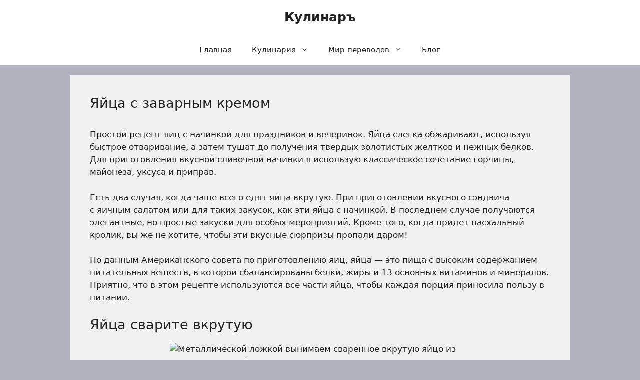

--- FILE ---
content_type: text/html; charset=UTF-8
request_url: https://nnnn.su/30/03/2023/50151/yajca-s-zavarnym-kremom.html
body_size: 17505
content:
<!DOCTYPE html>
<html lang="ru-RU">
<head>
	<meta charset="UTF-8">
	<meta name='robots' content='index, follow, max-image-preview:large, max-snippet:-1, max-video-preview:-1' />
<meta name="viewport" content="width=device-width, initial-scale=1">
	<!-- This site is optimized with the Yoast SEO plugin v26.7 - https://yoast.com/wordpress/plugins/seo/ -->
	<title>Яйца с заварным кремом &#8212; Кулинаръ</title>
	<link rel="canonical" href="https://nnnn.su/30/03/2023/50151/yajca-s-zavarnym-kremom.html" />
	<meta property="og:locale" content="ru_RU" />
	<meta property="og:type" content="article" />
	<meta property="og:title" content="Яйца с заварным кремом &#8212; Кулинаръ" />
	<meta property="og:description" content="Простой рецепт яиц с начинкой для праздников и вечеринок. Яйца слегка обжаривают, используя быстрое отваривание, а затем тушат до получения твердых золотистых желтков и нежных белков. Для приготовления вкусной сливочной начинки я использую классическое сочетание горчицы, майонеза, уксуса и приправ. Есть два случая, когда чаще всего едят яйца вкрутую. При приготовлении вкусного сэндвича с яичным салатом или ... Читать далее" />
	<meta property="og:url" content="https://nnnn.su/30/03/2023/50151/yajca-s-zavarnym-kremom.html" />
	<meta property="og:site_name" content="Кулинаръ" />
	<meta property="article:published_time" content="2023-03-29T23:23:27+00:00" />
	<meta property="article:modified_time" content="2023-03-29T23:24:03+00:00" />
	<meta property="og:image" content="https://nnnn.su/wp-content/uploads/2023/03/deviled-eggs-8-600x900-1.jpg" />
	<meta property="og:image:width" content="600" />
	<meta property="og:image:height" content="900" />
	<meta property="og:image:type" content="image/jpeg" />
	<meta name="author" content="admin" />
	<meta name="twitter:card" content="summary_large_image" />
	<meta name="twitter:label1" content="Написано автором" />
	<meta name="twitter:data1" content="admin" />
	<meta name="twitter:label2" content="Примерное время для чтения" />
	<meta name="twitter:data2" content="5 минут" />
	<script type="application/ld+json" class="yoast-schema-graph">{"@context":"https://schema.org","@graph":[{"@type":"Article","@id":"https://nnnn.su/30/03/2023/50151/yajca-s-zavarnym-kremom.html#article","isPartOf":{"@id":"https://nnnn.su/30/03/2023/50151/yajca-s-zavarnym-kremom.html"},"author":{"name":"admin","@id":"https://nnnn.su/#/schema/person/2838ba55c2c6d25bc81c0b04b32c9218"},"headline":"Яйца с заварным кремом","datePublished":"2023-03-29T23:23:27+00:00","dateModified":"2023-03-29T23:24:03+00:00","mainEntityOfPage":{"@id":"https://nnnn.su/30/03/2023/50151/yajca-s-zavarnym-kremom.html"},"wordCount":644,"image":{"@id":"https://nnnn.su/30/03/2023/50151/yajca-s-zavarnym-kremom.html#primaryimage"},"thumbnailUrl":"https://www.jessicagavin.com/wp-content/uploads/2023/03/deviled-eggs-1-600x900.jpg","keywords":["Яйца с заварным кремом"],"articleSection":["Закуски"],"inLanguage":"ru-RU"},{"@type":"WebPage","@id":"https://nnnn.su/30/03/2023/50151/yajca-s-zavarnym-kremom.html","url":"https://nnnn.su/30/03/2023/50151/yajca-s-zavarnym-kremom.html","name":"Яйца с заварным кремом &#8212; Кулинаръ","isPartOf":{"@id":"https://nnnn.su/#website"},"primaryImageOfPage":{"@id":"https://nnnn.su/30/03/2023/50151/yajca-s-zavarnym-kremom.html#primaryimage"},"image":{"@id":"https://nnnn.su/30/03/2023/50151/yajca-s-zavarnym-kremom.html#primaryimage"},"thumbnailUrl":"https://www.jessicagavin.com/wp-content/uploads/2023/03/deviled-eggs-1-600x900.jpg","datePublished":"2023-03-29T23:23:27+00:00","dateModified":"2023-03-29T23:24:03+00:00","author":{"@id":"https://nnnn.su/#/schema/person/2838ba55c2c6d25bc81c0b04b32c9218"},"breadcrumb":{"@id":"https://nnnn.su/30/03/2023/50151/yajca-s-zavarnym-kremom.html#breadcrumb"},"inLanguage":"ru-RU","potentialAction":[{"@type":"ReadAction","target":["https://nnnn.su/30/03/2023/50151/yajca-s-zavarnym-kremom.html"]}]},{"@type":"ImageObject","inLanguage":"ru-RU","@id":"https://nnnn.su/30/03/2023/50151/yajca-s-zavarnym-kremom.html#primaryimage","url":"https://www.jessicagavin.com/wp-content/uploads/2023/03/deviled-eggs-1-600x900.jpg","contentUrl":"https://www.jessicagavin.com/wp-content/uploads/2023/03/deviled-eggs-1-600x900.jpg"},{"@type":"BreadcrumbList","@id":"https://nnnn.su/30/03/2023/50151/yajca-s-zavarnym-kremom.html#breadcrumb","itemListElement":[{"@type":"ListItem","position":1,"name":"Главная страница","item":"https://nnnn.su/"},{"@type":"ListItem","position":2,"name":"Яйца с заварным кремом"}]},{"@type":"WebSite","@id":"https://nnnn.su/#website","url":"https://nnnn.su/","name":"Кулинаръ","description":"Сайт кулинарных рецептов","potentialAction":[{"@type":"SearchAction","target":{"@type":"EntryPoint","urlTemplate":"https://nnnn.su/?s={search_term_string}"},"query-input":{"@type":"PropertyValueSpecification","valueRequired":true,"valueName":"search_term_string"}}],"inLanguage":"ru-RU"},{"@type":"Person","@id":"https://nnnn.su/#/schema/person/2838ba55c2c6d25bc81c0b04b32c9218","name":"admin","image":{"@type":"ImageObject","inLanguage":"ru-RU","@id":"https://nnnn.su/#/schema/person/image/","url":"https://secure.gravatar.com/avatar/48843d9ad1b9c90719577c9b907b54eee1b95abf1c59f1ad1b672240cedafae3?s=96&d=mm&r=g","contentUrl":"https://secure.gravatar.com/avatar/48843d9ad1b9c90719577c9b907b54eee1b95abf1c59f1ad1b672240cedafae3?s=96&d=mm&r=g","caption":"admin"}}]}</script>
	<!-- / Yoast SEO plugin. -->


<link href='https://fonts.gstatic.com' crossorigin rel='preconnect' />
<link href='https://fonts.googleapis.com' crossorigin rel='preconnect' />
<link rel="alternate" type="application/rss+xml" title="Кулинаръ &raquo; Лента" href="https://nnnn.su/feed" />
<link rel="alternate" type="application/rss+xml" title="Кулинаръ &raquo; Лента комментариев" href="https://nnnn.su/comments/feed" />
<link rel="alternate" title="oEmbed (JSON)" type="application/json+oembed" href="https://nnnn.su/wp-json/oembed/1.0/embed?url=https%3A%2F%2Fnnnn.su%2F30%2F03%2F2023%2F50151%2Fyajca-s-zavarnym-kremom.html" />
<link rel="alternate" title="oEmbed (XML)" type="text/xml+oembed" href="https://nnnn.su/wp-json/oembed/1.0/embed?url=https%3A%2F%2Fnnnn.su%2F30%2F03%2F2023%2F50151%2Fyajca-s-zavarnym-kremom.html&#038;format=xml" />
<style id='wp-img-auto-sizes-contain-inline-css'>
img:is([sizes=auto i],[sizes^="auto," i]){contain-intrinsic-size:3000px 1500px}
/*# sourceURL=wp-img-auto-sizes-contain-inline-css */
</style>
<style id='wp-emoji-styles-inline-css'>

	img.wp-smiley, img.emoji {
		display: inline !important;
		border: none !important;
		box-shadow: none !important;
		height: 1em !important;
		width: 1em !important;
		margin: 0 0.07em !important;
		vertical-align: -0.1em !important;
		background: none !important;
		padding: 0 !important;
	}
/*# sourceURL=wp-emoji-styles-inline-css */
</style>
<style id='wp-block-library-inline-css'>
:root{--wp-block-synced-color:#7a00df;--wp-block-synced-color--rgb:122,0,223;--wp-bound-block-color:var(--wp-block-synced-color);--wp-editor-canvas-background:#ddd;--wp-admin-theme-color:#007cba;--wp-admin-theme-color--rgb:0,124,186;--wp-admin-theme-color-darker-10:#006ba1;--wp-admin-theme-color-darker-10--rgb:0,107,160.5;--wp-admin-theme-color-darker-20:#005a87;--wp-admin-theme-color-darker-20--rgb:0,90,135;--wp-admin-border-width-focus:2px}@media (min-resolution:192dpi){:root{--wp-admin-border-width-focus:1.5px}}.wp-element-button{cursor:pointer}:root .has-very-light-gray-background-color{background-color:#eee}:root .has-very-dark-gray-background-color{background-color:#313131}:root .has-very-light-gray-color{color:#eee}:root .has-very-dark-gray-color{color:#313131}:root .has-vivid-green-cyan-to-vivid-cyan-blue-gradient-background{background:linear-gradient(135deg,#00d084,#0693e3)}:root .has-purple-crush-gradient-background{background:linear-gradient(135deg,#34e2e4,#4721fb 50%,#ab1dfe)}:root .has-hazy-dawn-gradient-background{background:linear-gradient(135deg,#faaca8,#dad0ec)}:root .has-subdued-olive-gradient-background{background:linear-gradient(135deg,#fafae1,#67a671)}:root .has-atomic-cream-gradient-background{background:linear-gradient(135deg,#fdd79a,#004a59)}:root .has-nightshade-gradient-background{background:linear-gradient(135deg,#330968,#31cdcf)}:root .has-midnight-gradient-background{background:linear-gradient(135deg,#020381,#2874fc)}:root{--wp--preset--font-size--normal:16px;--wp--preset--font-size--huge:42px}.has-regular-font-size{font-size:1em}.has-larger-font-size{font-size:2.625em}.has-normal-font-size{font-size:var(--wp--preset--font-size--normal)}.has-huge-font-size{font-size:var(--wp--preset--font-size--huge)}.has-text-align-center{text-align:center}.has-text-align-left{text-align:left}.has-text-align-right{text-align:right}.has-fit-text{white-space:nowrap!important}#end-resizable-editor-section{display:none}.aligncenter{clear:both}.items-justified-left{justify-content:flex-start}.items-justified-center{justify-content:center}.items-justified-right{justify-content:flex-end}.items-justified-space-between{justify-content:space-between}.screen-reader-text{border:0;clip-path:inset(50%);height:1px;margin:-1px;overflow:hidden;padding:0;position:absolute;width:1px;word-wrap:normal!important}.screen-reader-text:focus{background-color:#ddd;clip-path:none;color:#444;display:block;font-size:1em;height:auto;left:5px;line-height:normal;padding:15px 23px 14px;text-decoration:none;top:5px;width:auto;z-index:100000}html :where(.has-border-color){border-style:solid}html :where([style*=border-top-color]){border-top-style:solid}html :where([style*=border-right-color]){border-right-style:solid}html :where([style*=border-bottom-color]){border-bottom-style:solid}html :where([style*=border-left-color]){border-left-style:solid}html :where([style*=border-width]){border-style:solid}html :where([style*=border-top-width]){border-top-style:solid}html :where([style*=border-right-width]){border-right-style:solid}html :where([style*=border-bottom-width]){border-bottom-style:solid}html :where([style*=border-left-width]){border-left-style:solid}html :where(img[class*=wp-image-]){height:auto;max-width:100%}:where(figure){margin:0 0 1em}html :where(.is-position-sticky){--wp-admin--admin-bar--position-offset:var(--wp-admin--admin-bar--height,0px)}@media screen and (max-width:600px){html :where(.is-position-sticky){--wp-admin--admin-bar--position-offset:0px}}

/*# sourceURL=wp-block-library-inline-css */
</style><style id='wp-block-preformatted-inline-css'>
.wp-block-preformatted{box-sizing:border-box;white-space:pre-wrap}:where(.wp-block-preformatted.has-background){padding:1.25em 2.375em}
/*# sourceURL=https://nnnn.su/wp-includes/blocks/preformatted/style.min.css */
</style>
<style id='global-styles-inline-css'>
:root{--wp--preset--aspect-ratio--square: 1;--wp--preset--aspect-ratio--4-3: 4/3;--wp--preset--aspect-ratio--3-4: 3/4;--wp--preset--aspect-ratio--3-2: 3/2;--wp--preset--aspect-ratio--2-3: 2/3;--wp--preset--aspect-ratio--16-9: 16/9;--wp--preset--aspect-ratio--9-16: 9/16;--wp--preset--color--black: #000000;--wp--preset--color--cyan-bluish-gray: #abb8c3;--wp--preset--color--white: #ffffff;--wp--preset--color--pale-pink: #f78da7;--wp--preset--color--vivid-red: #cf2e2e;--wp--preset--color--luminous-vivid-orange: #ff6900;--wp--preset--color--luminous-vivid-amber: #fcb900;--wp--preset--color--light-green-cyan: #7bdcb5;--wp--preset--color--vivid-green-cyan: #00d084;--wp--preset--color--pale-cyan-blue: #8ed1fc;--wp--preset--color--vivid-cyan-blue: #0693e3;--wp--preset--color--vivid-purple: #9b51e0;--wp--preset--color--contrast: var(--contrast);--wp--preset--color--contrast-2: var(--contrast-2);--wp--preset--color--contrast-3: var(--contrast-3);--wp--preset--color--base: var(--base);--wp--preset--color--base-2: var(--base-2);--wp--preset--color--base-3: var(--base-3);--wp--preset--color--accent: var(--accent);--wp--preset--gradient--vivid-cyan-blue-to-vivid-purple: linear-gradient(135deg,rgb(6,147,227) 0%,rgb(155,81,224) 100%);--wp--preset--gradient--light-green-cyan-to-vivid-green-cyan: linear-gradient(135deg,rgb(122,220,180) 0%,rgb(0,208,130) 100%);--wp--preset--gradient--luminous-vivid-amber-to-luminous-vivid-orange: linear-gradient(135deg,rgb(252,185,0) 0%,rgb(255,105,0) 100%);--wp--preset--gradient--luminous-vivid-orange-to-vivid-red: linear-gradient(135deg,rgb(255,105,0) 0%,rgb(207,46,46) 100%);--wp--preset--gradient--very-light-gray-to-cyan-bluish-gray: linear-gradient(135deg,rgb(238,238,238) 0%,rgb(169,184,195) 100%);--wp--preset--gradient--cool-to-warm-spectrum: linear-gradient(135deg,rgb(74,234,220) 0%,rgb(151,120,209) 20%,rgb(207,42,186) 40%,rgb(238,44,130) 60%,rgb(251,105,98) 80%,rgb(254,248,76) 100%);--wp--preset--gradient--blush-light-purple: linear-gradient(135deg,rgb(255,206,236) 0%,rgb(152,150,240) 100%);--wp--preset--gradient--blush-bordeaux: linear-gradient(135deg,rgb(254,205,165) 0%,rgb(254,45,45) 50%,rgb(107,0,62) 100%);--wp--preset--gradient--luminous-dusk: linear-gradient(135deg,rgb(255,203,112) 0%,rgb(199,81,192) 50%,rgb(65,88,208) 100%);--wp--preset--gradient--pale-ocean: linear-gradient(135deg,rgb(255,245,203) 0%,rgb(182,227,212) 50%,rgb(51,167,181) 100%);--wp--preset--gradient--electric-grass: linear-gradient(135deg,rgb(202,248,128) 0%,rgb(113,206,126) 100%);--wp--preset--gradient--midnight: linear-gradient(135deg,rgb(2,3,129) 0%,rgb(40,116,252) 100%);--wp--preset--font-size--small: 13px;--wp--preset--font-size--medium: 20px;--wp--preset--font-size--large: 36px;--wp--preset--font-size--x-large: 42px;--wp--preset--spacing--20: 0.44rem;--wp--preset--spacing--30: 0.67rem;--wp--preset--spacing--40: 1rem;--wp--preset--spacing--50: 1.5rem;--wp--preset--spacing--60: 2.25rem;--wp--preset--spacing--70: 3.38rem;--wp--preset--spacing--80: 5.06rem;--wp--preset--shadow--natural: 6px 6px 9px rgba(0, 0, 0, 0.2);--wp--preset--shadow--deep: 12px 12px 50px rgba(0, 0, 0, 0.4);--wp--preset--shadow--sharp: 6px 6px 0px rgba(0, 0, 0, 0.2);--wp--preset--shadow--outlined: 6px 6px 0px -3px rgb(255, 255, 255), 6px 6px rgb(0, 0, 0);--wp--preset--shadow--crisp: 6px 6px 0px rgb(0, 0, 0);}:where(.is-layout-flex){gap: 0.5em;}:where(.is-layout-grid){gap: 0.5em;}body .is-layout-flex{display: flex;}.is-layout-flex{flex-wrap: wrap;align-items: center;}.is-layout-flex > :is(*, div){margin: 0;}body .is-layout-grid{display: grid;}.is-layout-grid > :is(*, div){margin: 0;}:where(.wp-block-columns.is-layout-flex){gap: 2em;}:where(.wp-block-columns.is-layout-grid){gap: 2em;}:where(.wp-block-post-template.is-layout-flex){gap: 1.25em;}:where(.wp-block-post-template.is-layout-grid){gap: 1.25em;}.has-black-color{color: var(--wp--preset--color--black) !important;}.has-cyan-bluish-gray-color{color: var(--wp--preset--color--cyan-bluish-gray) !important;}.has-white-color{color: var(--wp--preset--color--white) !important;}.has-pale-pink-color{color: var(--wp--preset--color--pale-pink) !important;}.has-vivid-red-color{color: var(--wp--preset--color--vivid-red) !important;}.has-luminous-vivid-orange-color{color: var(--wp--preset--color--luminous-vivid-orange) !important;}.has-luminous-vivid-amber-color{color: var(--wp--preset--color--luminous-vivid-amber) !important;}.has-light-green-cyan-color{color: var(--wp--preset--color--light-green-cyan) !important;}.has-vivid-green-cyan-color{color: var(--wp--preset--color--vivid-green-cyan) !important;}.has-pale-cyan-blue-color{color: var(--wp--preset--color--pale-cyan-blue) !important;}.has-vivid-cyan-blue-color{color: var(--wp--preset--color--vivid-cyan-blue) !important;}.has-vivid-purple-color{color: var(--wp--preset--color--vivid-purple) !important;}.has-black-background-color{background-color: var(--wp--preset--color--black) !important;}.has-cyan-bluish-gray-background-color{background-color: var(--wp--preset--color--cyan-bluish-gray) !important;}.has-white-background-color{background-color: var(--wp--preset--color--white) !important;}.has-pale-pink-background-color{background-color: var(--wp--preset--color--pale-pink) !important;}.has-vivid-red-background-color{background-color: var(--wp--preset--color--vivid-red) !important;}.has-luminous-vivid-orange-background-color{background-color: var(--wp--preset--color--luminous-vivid-orange) !important;}.has-luminous-vivid-amber-background-color{background-color: var(--wp--preset--color--luminous-vivid-amber) !important;}.has-light-green-cyan-background-color{background-color: var(--wp--preset--color--light-green-cyan) !important;}.has-vivid-green-cyan-background-color{background-color: var(--wp--preset--color--vivid-green-cyan) !important;}.has-pale-cyan-blue-background-color{background-color: var(--wp--preset--color--pale-cyan-blue) !important;}.has-vivid-cyan-blue-background-color{background-color: var(--wp--preset--color--vivid-cyan-blue) !important;}.has-vivid-purple-background-color{background-color: var(--wp--preset--color--vivid-purple) !important;}.has-black-border-color{border-color: var(--wp--preset--color--black) !important;}.has-cyan-bluish-gray-border-color{border-color: var(--wp--preset--color--cyan-bluish-gray) !important;}.has-white-border-color{border-color: var(--wp--preset--color--white) !important;}.has-pale-pink-border-color{border-color: var(--wp--preset--color--pale-pink) !important;}.has-vivid-red-border-color{border-color: var(--wp--preset--color--vivid-red) !important;}.has-luminous-vivid-orange-border-color{border-color: var(--wp--preset--color--luminous-vivid-orange) !important;}.has-luminous-vivid-amber-border-color{border-color: var(--wp--preset--color--luminous-vivid-amber) !important;}.has-light-green-cyan-border-color{border-color: var(--wp--preset--color--light-green-cyan) !important;}.has-vivid-green-cyan-border-color{border-color: var(--wp--preset--color--vivid-green-cyan) !important;}.has-pale-cyan-blue-border-color{border-color: var(--wp--preset--color--pale-cyan-blue) !important;}.has-vivid-cyan-blue-border-color{border-color: var(--wp--preset--color--vivid-cyan-blue) !important;}.has-vivid-purple-border-color{border-color: var(--wp--preset--color--vivid-purple) !important;}.has-vivid-cyan-blue-to-vivid-purple-gradient-background{background: var(--wp--preset--gradient--vivid-cyan-blue-to-vivid-purple) !important;}.has-light-green-cyan-to-vivid-green-cyan-gradient-background{background: var(--wp--preset--gradient--light-green-cyan-to-vivid-green-cyan) !important;}.has-luminous-vivid-amber-to-luminous-vivid-orange-gradient-background{background: var(--wp--preset--gradient--luminous-vivid-amber-to-luminous-vivid-orange) !important;}.has-luminous-vivid-orange-to-vivid-red-gradient-background{background: var(--wp--preset--gradient--luminous-vivid-orange-to-vivid-red) !important;}.has-very-light-gray-to-cyan-bluish-gray-gradient-background{background: var(--wp--preset--gradient--very-light-gray-to-cyan-bluish-gray) !important;}.has-cool-to-warm-spectrum-gradient-background{background: var(--wp--preset--gradient--cool-to-warm-spectrum) !important;}.has-blush-light-purple-gradient-background{background: var(--wp--preset--gradient--blush-light-purple) !important;}.has-blush-bordeaux-gradient-background{background: var(--wp--preset--gradient--blush-bordeaux) !important;}.has-luminous-dusk-gradient-background{background: var(--wp--preset--gradient--luminous-dusk) !important;}.has-pale-ocean-gradient-background{background: var(--wp--preset--gradient--pale-ocean) !important;}.has-electric-grass-gradient-background{background: var(--wp--preset--gradient--electric-grass) !important;}.has-midnight-gradient-background{background: var(--wp--preset--gradient--midnight) !important;}.has-small-font-size{font-size: var(--wp--preset--font-size--small) !important;}.has-medium-font-size{font-size: var(--wp--preset--font-size--medium) !important;}.has-large-font-size{font-size: var(--wp--preset--font-size--large) !important;}.has-x-large-font-size{font-size: var(--wp--preset--font-size--x-large) !important;}
/*# sourceURL=global-styles-inline-css */
</style>

<style id='classic-theme-styles-inline-css'>
/*! This file is auto-generated */
.wp-block-button__link{color:#fff;background-color:#32373c;border-radius:9999px;box-shadow:none;text-decoration:none;padding:calc(.667em + 2px) calc(1.333em + 2px);font-size:1.125em}.wp-block-file__button{background:#32373c;color:#fff;text-decoration:none}
/*# sourceURL=/wp-includes/css/classic-themes.min.css */
</style>
<link rel='stylesheet' id='generate-widget-areas-css' href='https://nnnn.su/wp-content/themes/generatepress/assets/css/components/widget-areas.min.css?ver=3.6.1' media='all' />
<link rel='stylesheet' id='generate-style-css' href='https://nnnn.su/wp-content/themes/generatepress/assets/css/main.min.css?ver=3.6.1' media='all' />
<style id='generate-style-inline-css'>
body{background-color:var(--contrast-3);color:var(--contrast);}a{color:#0000FF;}a{text-decoration:underline;}.entry-title a, .site-branding a, a.button, .wp-block-button__link, .main-navigation a{text-decoration:none;}a:hover, a:focus, a:active{color:#da0d0d;}.grid-container{max-width:1000px;}.wp-block-group__inner-container{max-width:1000px;margin-left:auto;margin-right:auto;}.generate-back-to-top{font-size:20px;border-radius:3px;position:fixed;bottom:30px;right:30px;line-height:40px;width:40px;text-align:center;z-index:10;transition:opacity 300ms ease-in-out;opacity:0.1;transform:translateY(1000px);}.generate-back-to-top__show{opacity:1;transform:translateY(0);}:root{--contrast:#222222;--contrast-2:#575760;--contrast-3:#b2b2be;--base:#f0f0f0;--base-2:#f7f8f9;--base-3:#ffffff;--accent:#1e73be;}:root .has-contrast-color{color:var(--contrast);}:root .has-contrast-background-color{background-color:var(--contrast);}:root .has-contrast-2-color{color:var(--contrast-2);}:root .has-contrast-2-background-color{background-color:var(--contrast-2);}:root .has-contrast-3-color{color:var(--contrast-3);}:root .has-contrast-3-background-color{background-color:var(--contrast-3);}:root .has-base-color{color:var(--base);}:root .has-base-background-color{background-color:var(--base);}:root .has-base-2-color{color:var(--base-2);}:root .has-base-2-background-color{background-color:var(--base-2);}:root .has-base-3-color{color:var(--base-3);}:root .has-base-3-background-color{background-color:var(--base-3);}:root .has-accent-color{color:var(--accent);}:root .has-accent-background-color{background-color:var(--accent);}h1, h2, h3, h4, h5, h6{font-size:27px;}.top-bar{background-color:#636363;color:#ffffff;}.top-bar a{color:#ffffff;}.top-bar a:hover{color:#303030;}.site-header{background-color:var(--base-3);}.main-title a,.main-title a:hover{color:var(--contrast);}.site-description{color:var(--contrast-2);}.mobile-menu-control-wrapper .menu-toggle,.mobile-menu-control-wrapper .menu-toggle:hover,.mobile-menu-control-wrapper .menu-toggle:focus,.has-inline-mobile-toggle #site-navigation.toggled{background-color:rgba(0, 0, 0, 0.02);}.main-navigation,.main-navigation ul ul{background-color:var(--base-3);}.main-navigation .main-nav ul li a, .main-navigation .menu-toggle, .main-navigation .menu-bar-items{color:var(--contrast);}.main-navigation .main-nav ul li:not([class*="current-menu-"]):hover > a, .main-navigation .main-nav ul li:not([class*="current-menu-"]):focus > a, .main-navigation .main-nav ul li.sfHover:not([class*="current-menu-"]) > a, .main-navigation .menu-bar-item:hover > a, .main-navigation .menu-bar-item.sfHover > a{color:var(--accent);}button.menu-toggle:hover,button.menu-toggle:focus{color:var(--contrast);}.main-navigation .main-nav ul li[class*="current-menu-"] > a{color:var(--accent);}.navigation-search input[type="search"],.navigation-search input[type="search"]:active, .navigation-search input[type="search"]:focus, .main-navigation .main-nav ul li.search-item.active > a, .main-navigation .menu-bar-items .search-item.active > a{color:var(--accent);}.main-navigation ul ul{background-color:var(--base);}.separate-containers .inside-article, .separate-containers .comments-area, .separate-containers .page-header, .one-container .container, .separate-containers .paging-navigation, .inside-page-header{background-color:var(--base);}.entry-title a{color:var(--contrast);}.entry-title a:hover{color:var(--contrast-2);}.entry-meta{color:var(--contrast-2);}.sidebar .widget{background-color:var(--base-3);}.footer-widgets{background-color:var(--base-3);}.site-info{background-color:var(--base-3);}input[type="text"],input[type="email"],input[type="url"],input[type="password"],input[type="search"],input[type="tel"],input[type="number"],textarea,select{color:var(--contrast);background-color:var(--base-2);border-color:var(--base);}input[type="text"]:focus,input[type="email"]:focus,input[type="url"]:focus,input[type="password"]:focus,input[type="search"]:focus,input[type="tel"]:focus,input[type="number"]:focus,textarea:focus,select:focus{color:var(--contrast);background-color:var(--base-2);border-color:var(--contrast-3);}button,html input[type="button"],input[type="reset"],input[type="submit"],a.button,a.wp-block-button__link:not(.has-background){color:#ffffff;background-color:#55555e;}button:hover,html input[type="button"]:hover,input[type="reset"]:hover,input[type="submit"]:hover,a.button:hover,button:focus,html input[type="button"]:focus,input[type="reset"]:focus,input[type="submit"]:focus,a.button:focus,a.wp-block-button__link:not(.has-background):active,a.wp-block-button__link:not(.has-background):focus,a.wp-block-button__link:not(.has-background):hover{color:#ffffff;background-color:#3f4047;}a.generate-back-to-top{background-color:rgba( 0,0,0,0.4 );color:#ffffff;}a.generate-back-to-top:hover,a.generate-back-to-top:focus{background-color:rgba( 0,0,0,0.6 );color:#ffffff;}:root{--gp-search-modal-bg-color:var(--base-3);--gp-search-modal-text-color:var(--contrast);--gp-search-modal-overlay-bg-color:rgba(0,0,0,0.2);}@media (max-width:768px){.main-navigation .menu-bar-item:hover > a, .main-navigation .menu-bar-item.sfHover > a{background:none;color:var(--contrast);}}.nav-below-header .main-navigation .inside-navigation.grid-container, .nav-above-header .main-navigation .inside-navigation.grid-container{padding:0px 20px 0px 20px;}.site-main .wp-block-group__inner-container{padding:40px;}.separate-containers .paging-navigation{padding-top:20px;padding-bottom:20px;}.entry-content .alignwide, body:not(.no-sidebar) .entry-content .alignfull{margin-left:-40px;width:calc(100% + 80px);max-width:calc(100% + 80px);}.rtl .menu-item-has-children .dropdown-menu-toggle{padding-left:20px;}.rtl .main-navigation .main-nav ul li.menu-item-has-children > a{padding-right:20px;}@media (max-width:768px){.separate-containers .inside-article, .separate-containers .comments-area, .separate-containers .page-header, .separate-containers .paging-navigation, .one-container .site-content, .inside-page-header{padding:30px;}.site-main .wp-block-group__inner-container{padding:30px;}.inside-top-bar{padding-right:30px;padding-left:30px;}.inside-header{padding-right:30px;padding-left:30px;}.widget-area .widget{padding-top:30px;padding-right:30px;padding-bottom:30px;padding-left:30px;}.footer-widgets-container{padding-top:30px;padding-right:30px;padding-bottom:30px;padding-left:30px;}.inside-site-info{padding-right:30px;padding-left:30px;}.entry-content .alignwide, body:not(.no-sidebar) .entry-content .alignfull{margin-left:-30px;width:calc(100% + 60px);max-width:calc(100% + 60px);}.one-container .site-main .paging-navigation{margin-bottom:20px;}}/* End cached CSS */.is-right-sidebar{width:30%;}.is-left-sidebar{width:30%;}.site-content .content-area{width:100%;}@media (max-width:768px){.main-navigation .menu-toggle,.sidebar-nav-mobile:not(#sticky-placeholder){display:block;}.main-navigation ul,.gen-sidebar-nav,.main-navigation:not(.slideout-navigation):not(.toggled) .main-nav > ul,.has-inline-mobile-toggle #site-navigation .inside-navigation > *:not(.navigation-search):not(.main-nav){display:none;}.nav-align-right .inside-navigation,.nav-align-center .inside-navigation{justify-content:space-between;}}
/*# sourceURL=generate-style-inline-css */
</style>
<link rel='stylesheet' id='generate-google-fonts-css' href='https://fonts.googleapis.com/css?family=PT+Serif%3Aregular%2Citalic%2C700%2C700italic&#038;display=auto&#038;ver=3.6.1' media='all' />
<script src="https://nnnn.su/wp-includes/js/jquery/jquery.min.js?ver=3.7.1" id="jquery-core-js"></script>
<script src="https://nnnn.su/wp-includes/js/jquery/jquery-migrate.min.js?ver=3.4.1" id="jquery-migrate-js"></script>
<link rel="https://api.w.org/" href="https://nnnn.su/wp-json/" /><link rel="alternate" title="JSON" type="application/json" href="https://nnnn.su/wp-json/wp/v2/posts/50151" /><link rel="EditURI" type="application/rsd+xml" title="RSD" href="https://nnnn.su/xmlrpc.php?rsd" />
<meta name="generator" content="WordPress 6.9" />
<link rel='shortlink' href='https://nnnn.su/?p=50151' />
<meta name="yandex-verification" content="8f43dcad24fe227b" />

<meta name="google-site-verification" content="8W79KP5uuFL5bLBhomhCAWzwHcnm8ZLyIQoNfds00oU" />
<meta name="google-site-verification" content="4_9qCZBjxpXiJsuZ71SDXKMu0dcIrVnerDFBOsHQ8RI" />
<meta name="google-site-verification" content="zWIVL0fgmFUeMHhJgb3JNO1hxWbDLeJHAuqmD5ODmlo" />
<meta name="google-site-verification" content="RMjXNjD1zh8uEjhyLjDKFl5-4ud8XeL2hceacsqE6lU" />
<meta name="google-site-verification" content="E1HlXVJ5uvSkEpHfJSFSfEg4C8Qc89H2jWM7q3o-kz8" />
<meta name="google-site-verification" content="cUk6eqwFzuneC_SCnH7qXPs2_y6z5tu-eVwBbUtxvqU" />
<meta name="google-site-verification" content="1f5j-KNRiCWLNhBWQTT4xCz6Sia28fpeQ03LObuyJH4" />
<meta name="google-site-verification" content="rsvx8LyvkjcmCMIB8WZ7kLbi_ABuTo_FUxlWEfjeR9M" />
<style>

/* CSS added by Hide Metadata Plugin */

.entry-meta .byline,
			.entry-meta .by-author,
			.entry-header .entry-meta > span.byline,
			.entry-meta .author.vcard {
				display: none;
			}
.entry-meta .posted-on,
			.entry-header .entry-meta > span.posted-on {
				display: none;
			}</style>

	<style type="text/css" media="screen">
	a#ribbon {
	position: absolute;
	top: 0px;
	right: 0px;
	display: block;
	width: 129px;
	height: 129px;
	background: transparent url("https://nnnn.su/wp-content/plugins/nofollow-free/images/css_nofollow_badgeredright.gif") no-repeat top left;
	text-indent: -999em;
	text-decoration: none;
	z-index: 1000;
	}
	</style>
<link rel="icon" href="https://nnnn.su/wp-content/uploads/2023/08/cropped-unnamed-32x32.png" sizes="32x32" />
<link rel="icon" href="https://nnnn.su/wp-content/uploads/2023/08/cropped-unnamed-192x192.png" sizes="192x192" />
<link rel="apple-touch-icon" href="https://nnnn.su/wp-content/uploads/2023/08/cropped-unnamed-180x180.png" />
<meta name="msapplication-TileImage" content="https://nnnn.su/wp-content/uploads/2023/08/cropped-unnamed-270x270.png" />
		<style id="wp-custom-css">
			.site-info {display: none;}

img {
  margin: auto;
  display: block;
}		</style>
		</head>

<body class="wp-singular post-template-default single single-post postid-50151 single-format-standard wp-embed-responsive wp-theme-generatepress no-sidebar nav-below-header separate-containers header-aligned-center dropdown-hover" itemtype="https://schema.org/Blog" itemscope>
	<a class="screen-reader-text skip-link" href="#content" title="Перейти к содержимому">Перейти к содержимому</a>		<header class="site-header" id="masthead" aria-label="Сайт"  itemtype="https://schema.org/WPHeader" itemscope>
			<div class="inside-header grid-container">
				<div class="site-branding">
						<p class="main-title" itemprop="headline">
					<a href="https://nnnn.su/" rel="home">Кулинаръ</a>
				</p>
						
					</div>			</div>
		</header>
				<nav class="main-navigation nav-align-center sub-menu-right" id="site-navigation" aria-label="Основной"  itemtype="https://schema.org/SiteNavigationElement" itemscope>
			<div class="inside-navigation grid-container">
								<button class="menu-toggle" aria-controls="primary-menu" aria-expanded="false">
					<span class="gp-icon icon-menu-bars"><svg viewBox="0 0 512 512" aria-hidden="true" xmlns="http://www.w3.org/2000/svg" width="1em" height="1em"><path d="M0 96c0-13.255 10.745-24 24-24h464c13.255 0 24 10.745 24 24s-10.745 24-24 24H24c-13.255 0-24-10.745-24-24zm0 160c0-13.255 10.745-24 24-24h464c13.255 0 24 10.745 24 24s-10.745 24-24 24H24c-13.255 0-24-10.745-24-24zm0 160c0-13.255 10.745-24 24-24h464c13.255 0 24 10.745 24 24s-10.745 24-24 24H24c-13.255 0-24-10.745-24-24z" /></svg><svg viewBox="0 0 512 512" aria-hidden="true" xmlns="http://www.w3.org/2000/svg" width="1em" height="1em"><path d="M71.029 71.029c9.373-9.372 24.569-9.372 33.942 0L256 222.059l151.029-151.03c9.373-9.372 24.569-9.372 33.942 0 9.372 9.373 9.372 24.569 0 33.942L289.941 256l151.03 151.029c9.372 9.373 9.372 24.569 0 33.942-9.373 9.372-24.569 9.372-33.942 0L256 289.941l-151.029 151.03c-9.373 9.372-24.569 9.372-33.942 0-9.372-9.373-9.372-24.569 0-33.942L222.059 256 71.029 104.971c-9.372-9.373-9.372-24.569 0-33.942z" /></svg></span><span class="mobile-menu">Меню</span>				</button>
				<div id="primary-menu" class="main-nav"><ul id="menu-menyu" class=" menu sf-menu"><li id="menu-item-51" class="menu-item menu-item-type-custom menu-item-object-custom menu-item-home menu-item-51"><a href="https://nnnn.su">Главная</a></li>
<li id="menu-item-50001" class="menu-item menu-item-type-taxonomy menu-item-object-category menu-item-has-children menu-item-50001"><a href="https://nnnn.su/category/kulinariya">Кулинария<span role="presentation" class="dropdown-menu-toggle"><span class="gp-icon icon-arrow"><svg viewBox="0 0 330 512" aria-hidden="true" xmlns="http://www.w3.org/2000/svg" width="1em" height="1em"><path d="M305.913 197.085c0 2.266-1.133 4.815-2.833 6.514L171.087 335.593c-1.7 1.7-4.249 2.832-6.515 2.832s-4.815-1.133-6.515-2.832L26.064 203.599c-1.7-1.7-2.832-4.248-2.832-6.514s1.132-4.816 2.832-6.515l14.162-14.163c1.7-1.699 3.966-2.832 6.515-2.832 2.266 0 4.815 1.133 6.515 2.832l111.316 111.317 111.316-111.317c1.7-1.699 4.249-2.832 6.515-2.832s4.815 1.133 6.515 2.832l14.162 14.163c1.7 1.7 2.833 4.249 2.833 6.515z" /></svg></span></span></a>
<ul class="sub-menu">
	<li id="menu-item-49913" class="menu-item menu-item-type-taxonomy menu-item-object-category menu-item-49913"><a href="https://nnnn.su/category/napitki">Напитки</a></li>
	<li id="menu-item-50071" class="menu-item menu-item-type-taxonomy menu-item-object-category current-post-ancestor current-menu-parent current-post-parent menu-item-50071"><a href="https://nnnn.su/category/zakuski">Закуски</a></li>
	<li id="menu-item-254540" class="menu-item menu-item-type-taxonomy menu-item-object-category menu-item-254540"><a href="https://nnnn.su/category/vypechka">Выпечка</a></li>
	<li id="menu-item-254541" class="menu-item menu-item-type-taxonomy menu-item-object-category menu-item-254541"><a href="https://nnnn.su/category/recepty">Рецепты</a></li>
</ul>
</li>
<li id="menu-item-49912" class="menu-item menu-item-type-taxonomy menu-item-object-category menu-item-has-children menu-item-49912"><a href="https://nnnn.su/category/mir-perevodov">Мир переводов<span role="presentation" class="dropdown-menu-toggle"><span class="gp-icon icon-arrow"><svg viewBox="0 0 330 512" aria-hidden="true" xmlns="http://www.w3.org/2000/svg" width="1em" height="1em"><path d="M305.913 197.085c0 2.266-1.133 4.815-2.833 6.514L171.087 335.593c-1.7 1.7-4.249 2.832-6.515 2.832s-4.815-1.133-6.515-2.832L26.064 203.599c-1.7-1.7-2.832-4.248-2.832-6.514s1.132-4.816 2.832-6.515l14.162-14.163c1.7-1.699 3.966-2.832 6.515-2.832 2.266 0 4.815 1.133 6.515 2.832l111.316 111.317 111.316-111.317c1.7-1.699 4.249-2.832 6.515-2.832s4.815 1.133 6.515 2.832l14.162 14.163c1.7 1.7 2.833 4.249 2.833 6.515z" /></svg></span></span></a>
<ul class="sub-menu">
	<li id="menu-item-254538" class="menu-item menu-item-type-taxonomy menu-item-object-category menu-item-254538"><a href="https://nnnn.su/category/sport-i-pitanie">Спорт и питание</a></li>
</ul>
</li>
<li id="menu-item-51834" class="menu-item menu-item-type-taxonomy menu-item-object-category menu-item-51834"><a href="https://nnnn.su/category/blog">Блог</a></li>
</ul></div>			</div>
		</nav>
		
	<div class="site grid-container container hfeed" id="page">
				<div class="site-content" id="content">
			
	<div class="content-area" id="primary">
		<main class="site-main" id="main">
			
<article id="post-50151" class="post-50151 post type-post status-publish format-standard hentry category-zakuski tag-yajca-s-zavarnym-kremom" itemtype="https://schema.org/CreativeWork" itemscope>
	<div class="inside-article">
					<header class="entry-header">
				<h1 class="entry-title" itemprop="headline">Яйца с заварным кремом</h1>		<div class="entry-meta">
			<span class="posted-on"><time class="entry-date published" datetime="2023-03-30T02:23:27+03:00" itemprop="datePublished">30.03.2023</time></span> <span class="byline">от <span class="author vcard" itemprop="author" itemtype="https://schema.org/Person" itemscope><a class="url fn n" href="https://nnnn.su/author/admin" title="Просмотр всех записей admin" rel="author" itemprop="url"><span class="author-name" itemprop="name">admin</span></a></span></span> 		</div>
					</header>
			
		<div class="entry-content" itemprop="text">
			<p>Простой рецепт яиц с начинкой для праздников и вечеринок. Яйца слегка обжаривают, используя быстрое отваривание, а затем тушат до получения твердых золотистых желтков и нежных белков. Для приготовления вкусной сливочной начинки я использую классическое сочетание горчицы, майонеза, уксуса и приправ.</p>
<p><span style="font-size: inherit;">Есть два случая, когда чаще всего едят яйца вкрутую. При приготовлении вкусного сэндвича с яичным салатом или для таких закусок, как эти яйца с начинкой. В последнем случае получаются элегантные, но простые закуски для особых мероприятий. Кроме того, когда придет пасхальный кролик, вы же не хотите, чтобы эти вкусные сюрпризы пропали даром!</span></p>
<p>По данным Американского совета по приготовлению яиц, яйца &#8212; это пища с высоким содержанием питательных веществ, в которой сбалансированы белки, жиры и 13 основных витаминов и минералов. Приятно, что в этом рецепте используются все части яйца, чтобы каждая порция приносила пользу в питании.</p>
<h2 id="h-hard-boil-the-eggs">Яйца сварите вкрутую</h2>
<div class="wp-block-image">
<figure class="aligncenter size-medium"><img fetchpriority="high" decoding="async" class="wp-image-84473 entered lazyloaded" src="https://www.jessicagavin.com/wp-content/uploads/2023/03/deviled-eggs-1-600x900.jpg" sizes="(max-width: 600px) 100vw, 600px" srcset="https://www.jessicagavin.com/wp-content/uploads/2023/03/deviled-eggs-1-600x900.jpg 600w, https://www.jessicagavin.com/wp-content/uploads/2023/03/deviled-eggs-1.jpg 1200w, https://www.jessicagavin.com/wp-content/uploads/2023/03/deviled-eggs-1-1024x1536.jpg 1024w" alt="Металлической ложкой вынимаем сваренное вкрутую яйцо из кастрюли с водой." width="600" height="900" data-lazy-srcset="https://www.jessicagavin.com/wp-content/uploads/2023/03/deviled-eggs-1-600x900.jpg 600w, https://www.jessicagavin.com/wp-content/uploads/2023/03/deviled-eggs-1.jpg 1200w, https://www.jessicagavin.com/wp-content/uploads/2023/03/deviled-eggs-1-1024x1536.jpg 1024w" data-lazy-sizes="(max-width: 600px) 100vw, 600px" data-lazy-src="https://www.jessicagavin.com/wp-content/uploads/2023/03/deviled-eggs-1-600x900.jpg" data-ll-status="loaded" /></figure>
</div>
<p>Овладеть техникой приготовления яиц вкрутую может каждый домашний повар. Можно использовать яйца любого типа, но обязательно покупайте крупные, иначе время приготовления придется скорректировать. Залейте яйца примерно на 1 дюйм водой, когда будете варить их в кастрюле.</p>
<p><span style="font-size: inherit;">Опустите яйца в кипящую воду, готовьте в течение 30 секунд, затем накройте и уменьшите огонь до минимума. Яйца готовятся на медленном огне около 12 минут. Кроме того, вы можете приготовить их на пару или даже использовать </span><span style="font-size: inherit;">скороварку</span><span style="font-size: inherit;">. Сразу же охладите яйца на водяной бане со льдом в течение 15 минут. Яичный белок уплотняется, и его легче чистить.</span></p>
<h2 id="h-make-the-filling">Приготовьте начинку</h2>
<figure class="is-layout-flex wp-block-gallery-1 wp-block-gallery has-nested-images columns-2 is-cropped">
<figure class="wp-block-image size-large"><img decoding="async" class="wp-image-84474 entered lazyloaded" src="https://www.jessicagavin.com/wp-content/uploads/2019/04/deviled-eggs-2-1200x1800.jpg" sizes="(max-width: 1200px) 100vw, 1200px" srcset="https://www.jessicagavin.com/wp-content/uploads/2019/04/deviled-eggs-2.jpg 1200w, https://www.jessicagavin.com/wp-content/uploads/2019/04/deviled-eggs-2-600x900.jpg 600w, https://www.jessicagavin.com/wp-content/uploads/2019/04/deviled-eggs-2-1024x1536.jpg 1024w" alt="Вынимаем ложкой желтый желток из сваренного вкрутую яйца." width="1200" height="1800" data-id="84474" data-lazy-srcset="https://www.jessicagavin.com/wp-content/uploads/2019/04/deviled-eggs-2.jpg 1200w, https://www.jessicagavin.com/wp-content/uploads/2019/04/deviled-eggs-2-600x900.jpg 600w, https://www.jessicagavin.com/wp-content/uploads/2019/04/deviled-eggs-2-1024x1536.jpg 1024w" data-lazy-sizes="(max-width: 1200px) 100vw, 1200px" data-lazy-src="https://www.jessicagavin.com/wp-content/uploads/2019/04/deviled-eggs-2-1200x1800.jpg" data-ll-status="loaded" /></figure>
<figure class="wp-block-image size-large"><img decoding="async" class="wp-image-44817 entered lazyloaded" src="https://www.jessicagavin.com/wp-content/uploads/2019/04/deviled-eggs-3.jpg" sizes="(max-width: 1200px) 100vw, 1200px" srcset="https://www.jessicagavin.com/wp-content/uploads/2019/04/deviled-eggs-3.jpg 1200w, https://www.jessicagavin.com/wp-content/uploads/2019/04/deviled-eggs-3-600x900.jpg 600w" alt="Яичные желтки, майонез и горчицу смешать в миске." width="1200" height="1800" data-id="44817" data-lazy-srcset="https://www.jessicagavin.com/wp-content/uploads/2019/04/deviled-eggs-3.jpg 1200w, https://www.jessicagavin.com/wp-content/uploads/2019/04/deviled-eggs-3-600x900.jpg 600w" data-lazy-sizes="(max-width: 1200px) 100vw, 1200px" data-lazy-src="https://www.jessicagavin.com/wp-content/uploads/2019/04/deviled-eggs-3.jpg" data-ll-status="loaded" /></figure>
</figure>
<p>Как только яйца сварятся и остынут, можно приступать к приготовлению начинки. Очистите яйца, затем разрежьте их вдоль пополам. Добавьте яичные желтки в миску; это поможет разбить их вилкой в крошку, что облегчит перемешивание.</p>
<p>Смешайте желтки с майонезом, дижонской горчицей, дистиллированным белым уксусом, солью и перцем, чтобы приготовить классический рецепт приготовления яиц с заварным кремом. Перемешайте до получения однородной массы, затем добавьте начинку к половинкам яичного белка. Сверху посыпьте паприкой и зеленым луком.</p>
<h2 id="ways-to-add-the-filling">Способы добавления начинки</h2>
<div class="wp-block-image">
<figure class="aligncenter size-medium"><img loading="lazy" decoding="async" class="wp-image-44815 entered lazyloaded" src="https://www.jessicagavin.com/wp-content/uploads/2019/04/deviled-eggs-5-600x900.jpg" sizes="auto, (max-width: 600px) 100vw, 600px" srcset="https://www.jessicagavin.com/wp-content/uploads/2019/04/deviled-eggs-5-600x900.jpg 600w, https://www.jessicagavin.com/wp-content/uploads/2019/04/deviled-eggs-5.jpg 1200w" alt="Желтую начинку выложите в серединки сваренных вкрутую яиц." width="600" height="900" data-lazy-srcset="https://www.jessicagavin.com/wp-content/uploads/2019/04/deviled-eggs-5-600x900.jpg 600w, https://www.jessicagavin.com/wp-content/uploads/2019/04/deviled-eggs-5.jpg 1200w" data-lazy-sizes="(max-width: 600px) 100vw, 600px" data-lazy-src="https://www.jessicagavin.com/wp-content/uploads/2019/04/deviled-eggs-5-600x900.jpg" data-ll-status="loaded" /></figure>
</div>
<p>Вы можете заполнить пустую яичную белковую скорлупу двумя способами: с помощью кондитерского мешка или ложки. Если вы предпочитаете функциональность, а не фантазию, зачерпните смесь из яичных желтков и положите несколько чайных ложек в половинки.</p>
<p>Переложите начинку в кондитерский пакет с большим наконечником в виде звезды для более красивого вида, затем тщательно оформите. Вы также можете отрезать кончик от закрывающегося пластикового пакета и использовать его.</p>
<h2 id="h-flavor-variations">Вкусовые вариации</h2>
<ul>
<li>Добавьте острый соус, молотый перец чили или кайенский перец для пикантного вкуса!</li>
<li>Пикантный соус из сладких огурцов или измельченного укропа придает пикантный вкус.</li>
<li>Добавьте нарезанный, обжаренный шпинат или капусту для придания пикантности овощам.</li>
<li>Использовала измельченные сердечки из артишоков для весеннего угощения.</li>
<li>Добавьте немного домашнего песто для травянистого вкуса.</li>
<li>Нарежьте немного бекона и посыпьте сверху зеленым луком.</li>
<li>Используйте простой греческий йогурт вместо майонеза для получения дополнительного количества белка и пробиотиков.</li>
<li>Разомните немного авокадо, добавьте в начинку и посыпьтепико де галло.</li>
</ul>
<h2 id="h-more-recipes-for-deviled-eggs">Другие рецепты приготовления яиц с заварным кремом</h2>
<ul>
<li>Запеченные яйца с беконом</li>
<li>Яйца с запеканкой по-южному</li>
<li>Запеченные яйца с авокадо</li>
<li>Яйца со шпинатом</li>
</ul>
<h2 id="frequently-asked-questions">Вопросы и ответы</h2>
<div class="schema-faq wp-block-yoast-faq-block">
<div id="faq-question-1679520371304" class="schema-faq-section">
<p><strong class="schema-faq-question">Почему вы охлаждаете яйца вкрутую на водяной бане со льдом?</strong></p>
<p class="schema-faq-answer">Взбивание яиц на водяной бане со льдом сразу после закипания останавливает процесс приготовления. Этот метод предотвращает переварку желтков и их позеленение, создавая аромат, напоминающий серу. Охлажденные яйца также намного проще чистить, нарезать и наполнять.</p>
</div>
<div id="faq-question-1679520639411" class="schema-faq-section">
<p><strong class="schema-faq-question">Что вы добавляете в начинку, чтобы она получилась гладкой и кремообразной?</strong></p>
<p class="schema-faq-answer">Яичный желток содержит большую часть жира, который является идеальной основой для приготовления сливочной начинки. Классическая начинка из яиц с заварным кремом сочетает в себе эти рассыпчатые желтые сердцевинки с дижонской горчицей (или желтой горчицей), майонезом, дистиллированным белым уксусом, солью и перцем. Другие виды уксуса также хорошо подходят, например, белое вино или яблочный сидр.</p>
</div>
<div id="faq-question-1679520700379" class="schema-faq-section">
<p><strong class="schema-faq-question">Могу ли я приготовить яйца с заварным кремом заранее?</strong></p>
<p class="schema-faq-answer">Яйца вкрутую можно приготовить и хранить в холодильнике за неделю. Начинку можно приготовить за два дня до этого и заправить в день подачи. Готовые яйца можно накрыть и хранить в холодильнике до 2 дней. Лучше всего добавлять паприку и зеленый лук в те же дни, когда вы едите, если это возможно.</p>
</div>
</div>
		</div>

				<footer class="entry-meta" aria-label="Мета записи">
			<span class="cat-links"><span class="gp-icon icon-categories"><svg viewBox="0 0 512 512" aria-hidden="true" xmlns="http://www.w3.org/2000/svg" width="1em" height="1em"><path d="M0 112c0-26.51 21.49-48 48-48h110.014a48 48 0 0143.592 27.907l12.349 26.791A16 16 0 00228.486 128H464c26.51 0 48 21.49 48 48v224c0 26.51-21.49 48-48 48H48c-26.51 0-48-21.49-48-48V112z" /></svg></span><span class="screen-reader-text">Рубрики </span><a href="https://nnnn.su/category/zakuski" rel="category tag">Закуски</a></span> <span class="tags-links"><span class="gp-icon icon-tags"><svg viewBox="0 0 512 512" aria-hidden="true" xmlns="http://www.w3.org/2000/svg" width="1em" height="1em"><path d="M20 39.5c-8.836 0-16 7.163-16 16v176c0 4.243 1.686 8.313 4.687 11.314l224 224c6.248 6.248 16.378 6.248 22.626 0l176-176c6.244-6.244 6.25-16.364.013-22.615l-223.5-224A15.999 15.999 0 00196.5 39.5H20zm56 96c0-13.255 10.745-24 24-24s24 10.745 24 24-10.745 24-24 24-24-10.745-24-24z"/><path d="M259.515 43.015c4.686-4.687 12.284-4.687 16.97 0l228 228c4.686 4.686 4.686 12.284 0 16.97l-180 180c-4.686 4.687-12.284 4.687-16.97 0-4.686-4.686-4.686-12.284 0-16.97L479.029 279.5 259.515 59.985c-4.686-4.686-4.686-12.284 0-16.97z" /></svg></span><span class="screen-reader-text">Метки </span><a href="https://nnnn.su/tag/yajca-s-zavarnym-kremom" rel="tag">Яйца с заварным кремом</a></span> 		<nav id="nav-below" class="post-navigation" aria-label="Записи">
			<div class="nav-previous"><span class="gp-icon icon-arrow-left"><svg viewBox="0 0 192 512" aria-hidden="true" xmlns="http://www.w3.org/2000/svg" width="1em" height="1em" fill-rule="evenodd" clip-rule="evenodd" stroke-linejoin="round" stroke-miterlimit="1.414"><path d="M178.425 138.212c0 2.265-1.133 4.813-2.832 6.512L64.276 256.001l111.317 111.277c1.7 1.7 2.832 4.247 2.832 6.513 0 2.265-1.133 4.813-2.832 6.512L161.43 394.46c-1.7 1.7-4.249 2.832-6.514 2.832-2.266 0-4.816-1.133-6.515-2.832L16.407 262.514c-1.699-1.7-2.832-4.248-2.832-6.513 0-2.265 1.133-4.813 2.832-6.512l131.994-131.947c1.7-1.699 4.249-2.831 6.515-2.831 2.265 0 4.815 1.132 6.514 2.831l14.163 14.157c1.7 1.7 2.832 3.965 2.832 6.513z" fill-rule="nonzero" /></svg></span><span class="prev"><a href="https://nnnn.su/29/03/2023/49165/raznica-mezhdu-dvuxmestnym-nomerom-i-nomerom-tvin.html" rel="prev">Разница между двухместным номером и номером Твин</a></span></div><div class="nav-next"><span class="gp-icon icon-arrow-right"><svg viewBox="0 0 192 512" aria-hidden="true" xmlns="http://www.w3.org/2000/svg" width="1em" height="1em" fill-rule="evenodd" clip-rule="evenodd" stroke-linejoin="round" stroke-miterlimit="1.414"><path d="M178.425 256.001c0 2.266-1.133 4.815-2.832 6.515L43.599 394.509c-1.7 1.7-4.248 2.833-6.514 2.833s-4.816-1.133-6.515-2.833l-14.163-14.162c-1.699-1.7-2.832-3.966-2.832-6.515 0-2.266 1.133-4.815 2.832-6.515l111.317-111.316L16.407 144.685c-1.699-1.7-2.832-4.249-2.832-6.515s1.133-4.815 2.832-6.515l14.163-14.162c1.7-1.7 4.249-2.833 6.515-2.833s4.815 1.133 6.514 2.833l131.994 131.993c1.7 1.7 2.832 4.249 2.832 6.515z" fill-rule="nonzero" /></svg></span><span class="next"><a href="https://nnnn.su/30/03/2023/50155/domashnyaya-granola.html" rel="next">Домашняя гранола</a></span></div>		</nav>
				</footer>
			</div>
</article>
		</main>
	</div>

	
	</div>
</div>


<div class="site-footer grid-container">
				<div id="footer-widgets" class="site footer-widgets">
				<div class="footer-widgets-container grid-container">
					<div class="inside-footer-widgets">
							<div class="footer-widget-1">
		<aside id="block-10" class="widget inner-padding widget_block">
<pre class="wp-block-preformatted">* Meta признана экстремистской организацией и запрещена в РФ<br>** Facebook принадлежит компании Meta, признанной экстремистской организацией и запрещенной в РФ<br>*** Instagram принадлежит компании Meta, признанной экстремистской организацией и запрещенной в РФ<br>**** Вся информация, изложенная на сайте, носит сугубо рекомендательный характер и не является руководством к действию</pre>
</aside><aside id="block-11" class="widget inner-padding widget_block"><p style="text-align: center;"><a href="https://nnnn.su/"><strong>На главную</strong></a></p></aside>	</div>
						</div>
				</div>
			</div>
					<footer class="site-info" aria-label="Сайт"  itemtype="https://schema.org/WPFooter" itemscope>
			<div class="inside-site-info grid-container">
								<div class="copyright-bar">
					<span class="copyright">&copy; 2026 Кулинаръ</span> &bull; Создано с помощью <a href="https://generatepress.com" itemprop="url">GeneratePress</a>				</div>
			</div>
		</footer>
		</div>

<a title="Прокрутка вверх" aria-label="Прокрутка вверх" rel="nofollow" href="#" class="generate-back-to-top" data-scroll-speed="400" data-start-scroll="300" role="button">
					<span class="gp-icon icon-arrow-up"><svg viewBox="0 0 330 512" aria-hidden="true" xmlns="http://www.w3.org/2000/svg" width="1em" height="1em" fill-rule="evenodd" clip-rule="evenodd" stroke-linejoin="round" stroke-miterlimit="1.414"><path d="M305.863 314.916c0 2.266-1.133 4.815-2.832 6.514l-14.157 14.163c-1.699 1.7-3.964 2.832-6.513 2.832-2.265 0-4.813-1.133-6.512-2.832L164.572 224.276 53.295 335.593c-1.699 1.7-4.247 2.832-6.512 2.832-2.265 0-4.814-1.133-6.513-2.832L26.113 321.43c-1.699-1.7-2.831-4.248-2.831-6.514s1.132-4.816 2.831-6.515L158.06 176.408c1.699-1.7 4.247-2.833 6.512-2.833 2.265 0 4.814 1.133 6.513 2.833L303.03 308.4c1.7 1.7 2.832 4.249 2.832 6.515z" fill-rule="nonzero" /></svg></span>
				</a><script type="speculationrules">
{"prefetch":[{"source":"document","where":{"and":[{"href_matches":"/*"},{"not":{"href_matches":["/wp-*.php","/wp-admin/*","/wp-content/uploads/*","/wp-content/*","/wp-content/plugins/*","/wp-content/themes/generatepress/*","/*\\?(.+)"]}},{"not":{"selector_matches":"a[rel~=\"nofollow\"]"}},{"not":{"selector_matches":".no-prefetch, .no-prefetch a"}}]},"eagerness":"conservative"}]}
</script>
<!-- Yandex.Metrika counter -->
<script type="text/javascript" >
   (function(m,e,t,r,i,k,a){m[i]=m[i]||function(){(m[i].a=m[i].a||[]).push(arguments)};
   m[i].l=1*new Date();
   for (var j = 0; j < document.scripts.length; j++) {if (document.scripts[j].src === r) { return; }}
   k=e.createElement(t),a=e.getElementsByTagName(t)[0],k.async=1,k.src=r,a.parentNode.insertBefore(k,a)})
   (window, document, "script", "https://mc.yandex.ru/metrika/tag.js", "ym");

   ym(54629632, "init", {
        clickmap:true,
        trackLinks:true,
        accurateTrackBounce:true
   });
</script>
<noscript><div><img src="https://mc.yandex.ru/watch/54629632" style="position:absolute; left:-9999px;" alt="" /></div></noscript>
<!-- /Yandex.Metrika counter -->
		<div data-theiaStickySidebar-sidebarSelector='"#secondary, #sidebar, .sidebar, #primary"'
		     data-theiaStickySidebar-options='{"containerSelector":"","additionalMarginTop":20,"additionalMarginBottom":20,"updateSidebarHeight":false,"minWidth":0,"sidebarBehavior":"modern","disableOnResponsiveLayouts":true}'></div>
		<script id="generate-a11y">
!function(){"use strict";if("querySelector"in document&&"addEventListener"in window){var e=document.body;e.addEventListener("pointerdown",(function(){e.classList.add("using-mouse")}),{passive:!0}),e.addEventListener("keydown",(function(){e.classList.remove("using-mouse")}),{passive:!0})}}();
</script>
<script src="https://nnnn.su/wp-content/plugins/theia-sticky-sidebar/js/ResizeSensor.js?ver=1.8.0" id="theia-sticky-sidebar/ResizeSensor.js-js"></script>
<script src="https://nnnn.su/wp-content/plugins/theia-sticky-sidebar/js/theia-sticky-sidebar.js?ver=1.8.0" id="theia-sticky-sidebar/theia-sticky-sidebar.js-js"></script>
<script src="https://nnnn.su/wp-content/plugins/theia-sticky-sidebar/js/main.js?ver=1.8.0" id="theia-sticky-sidebar/main.js-js"></script>
<script id="generate-menu-js-before">
var generatepressMenu = {"toggleOpenedSubMenus":true,"openSubMenuLabel":"\u041e\u0442\u043a\u0440\u044b\u0442\u044c \u043f\u043e\u0434\u043c\u0435\u043d\u044e","closeSubMenuLabel":"\u0417\u0430\u043a\u0440\u044b\u0442\u044c \u043f\u043e\u0434\u043c\u0435\u043d\u044e"};
//# sourceURL=generate-menu-js-before
</script>
<script src="https://nnnn.su/wp-content/themes/generatepress/assets/js/menu.min.js?ver=3.6.1" id="generate-menu-js"></script>
<script id="generate-back-to-top-js-before">
var generatepressBackToTop = {"smooth":true};
//# sourceURL=generate-back-to-top-js-before
</script>
<script src="https://nnnn.su/wp-content/themes/generatepress/assets/js/back-to-top.min.js?ver=3.6.1" id="generate-back-to-top-js"></script>
<script id="wp-emoji-settings" type="application/json">
{"baseUrl":"https://s.w.org/images/core/emoji/17.0.2/72x72/","ext":".png","svgUrl":"https://s.w.org/images/core/emoji/17.0.2/svg/","svgExt":".svg","source":{"concatemoji":"https://nnnn.su/wp-includes/js/wp-emoji-release.min.js?ver=6.9"}}
</script>
<script type="module">
/*! This file is auto-generated */
const a=JSON.parse(document.getElementById("wp-emoji-settings").textContent),o=(window._wpemojiSettings=a,"wpEmojiSettingsSupports"),s=["flag","emoji"];function i(e){try{var t={supportTests:e,timestamp:(new Date).valueOf()};sessionStorage.setItem(o,JSON.stringify(t))}catch(e){}}function c(e,t,n){e.clearRect(0,0,e.canvas.width,e.canvas.height),e.fillText(t,0,0);t=new Uint32Array(e.getImageData(0,0,e.canvas.width,e.canvas.height).data);e.clearRect(0,0,e.canvas.width,e.canvas.height),e.fillText(n,0,0);const a=new Uint32Array(e.getImageData(0,0,e.canvas.width,e.canvas.height).data);return t.every((e,t)=>e===a[t])}function p(e,t){e.clearRect(0,0,e.canvas.width,e.canvas.height),e.fillText(t,0,0);var n=e.getImageData(16,16,1,1);for(let e=0;e<n.data.length;e++)if(0!==n.data[e])return!1;return!0}function u(e,t,n,a){switch(t){case"flag":return n(e,"\ud83c\udff3\ufe0f\u200d\u26a7\ufe0f","\ud83c\udff3\ufe0f\u200b\u26a7\ufe0f")?!1:!n(e,"\ud83c\udde8\ud83c\uddf6","\ud83c\udde8\u200b\ud83c\uddf6")&&!n(e,"\ud83c\udff4\udb40\udc67\udb40\udc62\udb40\udc65\udb40\udc6e\udb40\udc67\udb40\udc7f","\ud83c\udff4\u200b\udb40\udc67\u200b\udb40\udc62\u200b\udb40\udc65\u200b\udb40\udc6e\u200b\udb40\udc67\u200b\udb40\udc7f");case"emoji":return!a(e,"\ud83e\u1fac8")}return!1}function f(e,t,n,a){let r;const o=(r="undefined"!=typeof WorkerGlobalScope&&self instanceof WorkerGlobalScope?new OffscreenCanvas(300,150):document.createElement("canvas")).getContext("2d",{willReadFrequently:!0}),s=(o.textBaseline="top",o.font="600 32px Arial",{});return e.forEach(e=>{s[e]=t(o,e,n,a)}),s}function r(e){var t=document.createElement("script");t.src=e,t.defer=!0,document.head.appendChild(t)}a.supports={everything:!0,everythingExceptFlag:!0},new Promise(t=>{let n=function(){try{var e=JSON.parse(sessionStorage.getItem(o));if("object"==typeof e&&"number"==typeof e.timestamp&&(new Date).valueOf()<e.timestamp+604800&&"object"==typeof e.supportTests)return e.supportTests}catch(e){}return null}();if(!n){if("undefined"!=typeof Worker&&"undefined"!=typeof OffscreenCanvas&&"undefined"!=typeof URL&&URL.createObjectURL&&"undefined"!=typeof Blob)try{var e="postMessage("+f.toString()+"("+[JSON.stringify(s),u.toString(),c.toString(),p.toString()].join(",")+"));",a=new Blob([e],{type:"text/javascript"});const r=new Worker(URL.createObjectURL(a),{name:"wpTestEmojiSupports"});return void(r.onmessage=e=>{i(n=e.data),r.terminate(),t(n)})}catch(e){}i(n=f(s,u,c,p))}t(n)}).then(e=>{for(const n in e)a.supports[n]=e[n],a.supports.everything=a.supports.everything&&a.supports[n],"flag"!==n&&(a.supports.everythingExceptFlag=a.supports.everythingExceptFlag&&a.supports[n]);var t;a.supports.everythingExceptFlag=a.supports.everythingExceptFlag&&!a.supports.flag,a.supports.everything||((t=a.source||{}).concatemoji?r(t.concatemoji):t.wpemoji&&t.twemoji&&(r(t.twemoji),r(t.wpemoji)))});
//# sourceURL=https://nnnn.su/wp-includes/js/wp-emoji-loader.min.js
</script>

</body>
</html>
